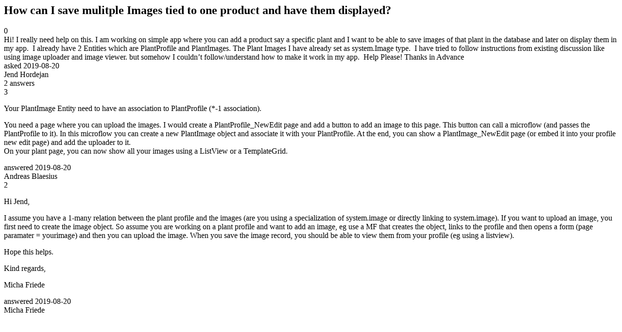

--- FILE ---
content_type: text/html;charset=utf-8
request_url: https://community.mendix.com/link/spaces/widgets/questions/95575
body_size: 3068
content:
<html>
<head>
	<title>How can I save mulitple Images tied to one product and have them displayed? | Mendix Forum</title>
	<meta name="Description" content="Hi!
I really need help on this. I am working on simple app where you can add a product say a specific plant and I want to be able to save images of that plant in the database and later on display them in my app.  I already have 2 Entities which are PlantProfile and PlantImages. The Plant Images I have already set as system.Image type.  I have tried to follow instructions from existing discussion like using image uploader and image viewer. but somehow I couldn’t follow/unders...">
</head>
<body itemscope itemtype="https://schema.org/QAPage">
	<div itemprop="mainEntity" itemscope itemtype="https://schema.org/Question">
		<h2 itemprop='name'>How can I save mulitple Images tied to one product and have them displayed?</h2>
		<div itemprop='upvoteCount'>0</div>
		<div itemprop='text'>Hi! I really need help on this. I am working on simple app where you can add a product say a specific plant and I want to be able to save images of that plant in the database and later on display them in my app.&nbsp; I already have 2 Entities which are PlantProfile and PlantImages. The Plant Images I have already set as system.Image type.&nbsp; I have tried to follow instructions from existing discussion like using image uploader and image viewer.&nbsp;but somehow I couldn’t follow/understand how to make it work in my app.&nbsp; Help Please! Thanks in Advance</div>
		<div>asked
			<time itemprop='dateCreated' datetime='2019-08-20'>2019-08-20</time>
		</div>
		<div itemprop='author' itemscope itemtype='https://schema.org/Person'><span itemprop='name'>Jend Hordejan</span></div>
		<div><span itemprop='answerCount'>2</span> answers</div>
		<div itemprop='suggestedAnswer' itemscope itemtype='http://schema.org/Answer'>
	<div itemprop='upvoteCount'>3</div>
	<div itemprop='text'><p>Your PlantImage Entity need to have an association to PlantProfile (*-1 association).</p>

<p>You need a page where you can upload the images. I would create a PlantProfile_NewEdit page and add a button to add an image to this page. This button can call a microflow (and passes the PlantProfile to it). In this microflow you can create a new PlantImage object and associate it with your PlantProfile. At the end, you can show a PlantImage_NewEdit page (or embed it into your profile new edit page) and add the uploader to it.<br />
On your plant page, you can now show all your images using a ListView or a TemplateGrid.</p>
</div>
	<div>answered
		<time itemprop='dateCreated' datetime='2019-08-20'>2019-08-20</time>
	</div>
	<div itemprop='author' itemscope itemtype='http://schema.org/Person'><span itemprop='name'>Andreas Blaesius</span></div>
</div>
<div itemprop='suggestedAnswer' itemscope itemtype='http://schema.org/Answer'>
	<div itemprop='upvoteCount'>2</div>
	<div itemprop='text'><p>Hi Jend,</p>

<p>I assume you have a 1-many relation between the plant profile and the images (are you using a specialization of system.image or directly linking to system.image). If you want to upload an image, you first need to create the image object. So assume you are working on a plant profile and want to add an image, eg use a MF that creates the object, links to the profile and then opens a form (page paramater = yourimage) and then you can upload the image. When you save the image record, you should be able to view them from your profile (eg using a listview).</p>

<p>Hope this helps.</p>

<p>Kind regards,</p>

<p>Micha Friede</p>
</div>
	<div>answered
		<time itemprop='dateCreated' datetime='2019-08-20'>2019-08-20</time>
	</div>
	<div itemprop='author' itemscope itemtype='http://schema.org/Person'><span itemprop='name'>Micha Friede</span></div>
</div>

	</div>

</body>

</html>
